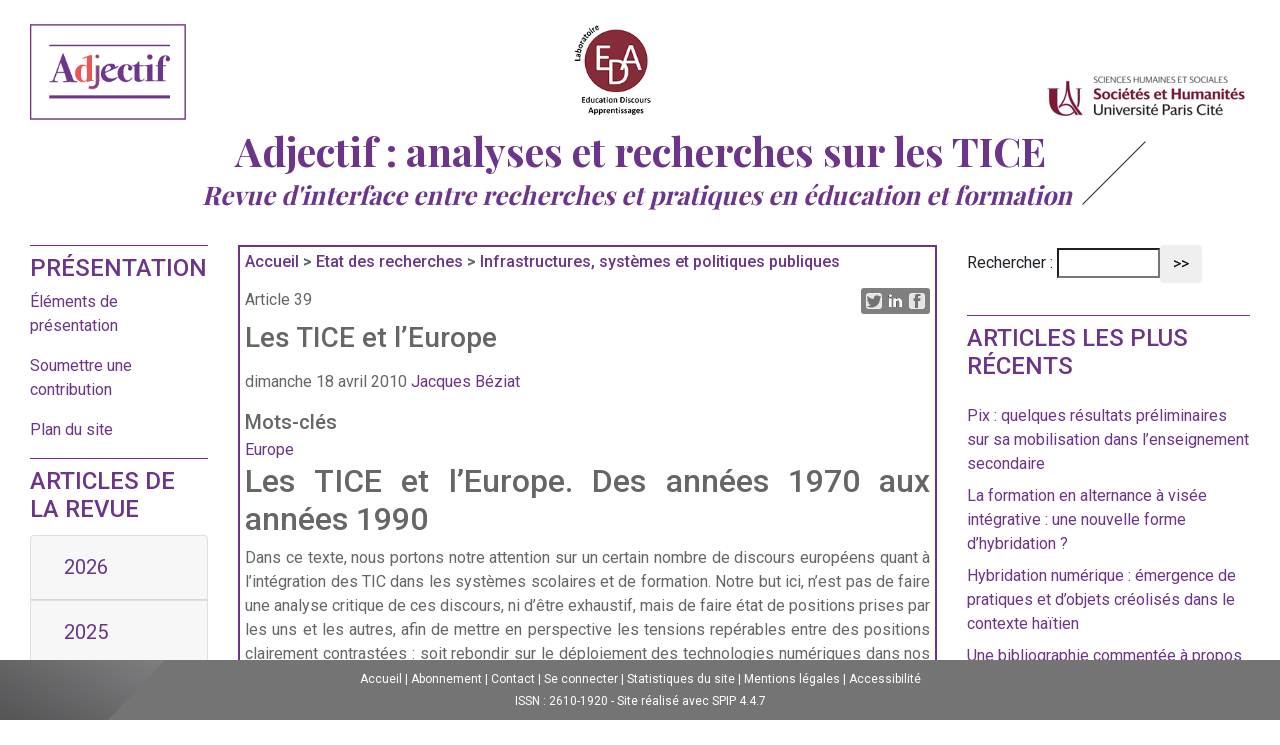

--- FILE ---
content_type: text/html; charset=utf-8
request_url: https://adjectif.net/spip.php?article39
body_size: 10448
content:
<!DOCTYPE html PUBLIC "-//W3C//DTD XHTML 1.0 Strict//EN"
        "http://www.w3.org/TR/xhtml1/DTD/xhtml1-strict.dtd">
<html xmlns="http://www.w3.org/1999/xhtml" xml:lang="fr" lang="fr" dir="ltr">
<head>
	<title>Les TICE et l’Europe - [Adjectif]</title>
		<!-- META DATA -->
	<meta http-equiv="Content-Type" content="text/html; charset=utf-8" />
	<meta http-equiv="Content-language" content="fr" />
	<meta name="language" content="fr" />
	<meta http-equiv="Content-Style-Type" content="text/css" />
	<meta http-equiv="Content-Script-Type" content="text/javascript" />
	<meta name="generator" content="SPIP 4.4.7" />
	<meta name="robots" content="noindex, nofollow" />
	<meta name="googlebot" content="noindex" />
	<!-- <link rel="schema.DCTERMS"  href="http://purl.org/dc/terms/" />
    <link rel="schema.DC"       href="http://purl.org/dc/elements/1.1/" /> -->
    
    <!-- 
    *****
    *****    Perso JPP
    *****
    -->

    <meta name="viewport" content="width=device-width, initial-scale=1, shrink-to-fit=no">

    <!-- Bootstrap -->
    <link rel="stylesheet" href="https://stackpath.bootstrapcdn.com/bootstrap/4.1.1/css/bootstrap.min.css" media="screen" integrity="sha384-WskhaSGFgHYWDcbwN70/dfYBj47jz9qbsMId/iRN3ewGhXQFZCSftd1LZCfmhktB" crossorigin="anonymous">
    <script src="https://code.jquery.com/jquery-3.3.1.slim.min.js" integrity="sha384-q8i/X+965DzO0rT7abK41JStQIAqVgRVzpbzo5smXKp4YfRvH+8abtTE1Pi6jizo" crossorigin="anonymous"></script>
    <script src="https://cdnjs.cloudflare.com/ajax/libs/popper.js/1.14.3/umd/popper.min.js" integrity="sha384-ZMP7rVo3mIykV+2+9J3UJ46jBk0WLaUAdn689aCwoqbBJiSnjAK/l8WvCWPIPm49" crossorigin="anonymous"></script> 
    <script src="https://stackpath.bootstrapcdn.com/bootstrap/4.1.1/js/bootstrap.min.js" integrity="sha384-smHYKdLADwkXOn1EmN1qk/HfnUcbVRZyYmZ4qpPea6sjB/pTJ0euyQp0Mk8ck+5T" crossorigin="anonymous"></script>
    
    <link rel="stylesheet" href="https://use.fontawesome.com/releases/v5.0.13/css/all.css" integrity="sha384-DNOHZ68U8hZfKXOrtjWvjxusGo9WQnrNx2sqG0tfsghAvtVlRW3tvkXWZh58N9jp" crossorigin="anonymous">
     
    <!-- Fonts Google -->
    <link href="https://fonts.googleapis.com/css?family=Playfair+Display:400,700" rel="stylesheet">
    <link href="https://fonts.googleapis.com/css?family=Roboto:300,400,500,700" rel="stylesheet">
    <link href="https://fonts.googleapis.com/css?family=Open+Sans:400,600" rel="stylesheet">    <!-- en remplacement de futura -->
    <!-- Styles -->
    <link rel="stylesheet" href="squelettes/styles/perso.css" media="screen">
    <link rel="stylesheet" href="squelettes/styles/printperso.css" media="print">
    
    <!--
    *****
    *****    Fin perso JPP
    *****
    -->
    
    
        <!-- META article -->
        <meta name="Description" content="Une analyse de discours européens quant à l’intégration des TIC dans les systèmes scolaires et de formation de 1970 à 1990." />
          <meta name="Author" content="Jacques Béziat" />
          <meta name="Keywords" content="Europe" />
        <!-- META Dublin Core - voir: http://uk.dublincore.org/documents/dcq-html/  -->
        <meta name="DC.Type" content="Text.Serial.Journal" />
        <meta name="DC.Type.articleType" content="Articles" />
    <meta name="DC.title" content="Les TICE et l’Europe" />
        <meta name="DC.language" scheme="ISO639-1" content="fr" />
        <meta name="DC.identifier" scheme="DCTERMS.URI" content="https://adjectif.net/spip.php?article39" />
        <meta name="DC.source" scheme="DCTERMS.URI" content="https://adjectif.net" />
            <meta name="DC.creator" content="Jacques Béziat" />
        <meta name="DC.description" content="Une analyse de discours europ&#233;ens quant &#224; l&#039;int&#233;gration des TIC dans les syst&#232;mes scolaires et de formation de 1970 &#224; 1990." />
            <meta name="DC.subject" content="Europe" />
        <meta name="DC.date" scheme="ISO8601" content="2010-04-18T16:17:59Z" />
    

              <link rel="shortcut icon" href="local/cache-gd2/16/ed3f8dbebaf731909448d099e031e1.ico?1730842548" type="image/x-icon" />

              <link rel="alternate" type="application/rss+xml" title="Syndiquer tout le site : Adjectif" href="spip.php?page=backend" />		
	
</head>
<body dir="ltr" class="fr article sect18 rub18 rub31 art39">
<!-- <div id="page" class="article art39"> -->

<div class="container container-adjectif">
<!-- *****************************************************************
	Bandeau, titre du site et menu langue
	Header and main menu (top and right) 
    ************************************************************* -->
	
<!-- L'entete du site -->

<!--  <div id="entete" class="pas_surlignable"> -->
<header>
<script>
  function cache(obj) {
    document.getElementById(obj).style.display='none';
  }
  function montre(obj) {
    document.getElementById(obj).style.display='inline-block';
  }
</script>

<div class="row noprint"> <!-- Bandeau d'entête -->


  <!-- LOGO du site -->
  <div class="col-md-12 d-flex justify-content-between align-items-baseline">
    <!-- <a href="https://adjectif.net" title="Accueil : Adjectif"><img src="squelettes/styles/img/logo-adjectif.png"></a> -->
    <a href="https://adjectif.net" title="Accueil : Adjectif"><img src="squelettes/styles/img/logo-adjectif.png" height="96px"></a>
    <!-- <img src="squelettes/styles/img/logo-FMSH-h138-transp.png" height="48px"> -->
    <img src="squelettes/styles/img/logo-EDA-h138-transp.png" height="96px">
    <!-- <img src="squelettes/styles/img/logo-SHS-descartes-univ-paris-h138-trans.png" height="98px"> -->
    <!-- <img src="squelettes/styles/img/logo-UniversiteParis-Sciences-humaines-et-sociales.png" height="48px" valign="base_line"> -->
    <img src="squelettes/styles/img/logo-paris-cite.png" height="48px" valign="base_line">
  </div>



</div> <!-- (row) bandeau d'entête -->

<!-- <div class="row">
  <div class="col-md-12 mt-2 text-center noprint">
    <img src="squelettes/styles/img/logos-adjectif-2019-transp.png" alt="Logo universités">
  </div>
</div> -->

<div class="row">
  <!-- <div class="col-md-3"></div> -->
  <div class="col-md-12 text-center noprint mb-2" style="position: relative;">
    <h1 class="titre-general">Adjectif : analyses et recherches sur les TICE</h1>
    <p class="titre-general" style="font-size: 1.6em; font-style: italic;">Revue d'interface entre recherches et pratiques en éducation et formation&nbsp;</p>
  <img src="squelettes/styles/img/barobl.png" alt="Barre oblique" style="position: absolute; top: 14px; left: 1067px;">
  </div>
</div>

<!-- </div> -->
</header>
<!-- entete -->
<div class="row">
	
	<!-- Colonne de gauche -->

	<div class="col-md-2 noprint">
		<div style="padding-top: 0.5em; border-top: 1px solid #6C358A;">
  <h4 style="color: #6C358A;">PRÉSENTATION</h4>
  <ul class="mt-2" style="font-size: 1em; line-height: 1.5em; color: #747474;">
    <li class="mb-3">
      <a href="spip.php?article499" class="breves-a">Éléments de présentation</a>
    </li>
    <li class="mb-3">
      <a href="spip.php?article467" class="breves-a">Soumettre une contribution</a>
    </li>
    <li class="mb-3">
      <a href="spip.php?page=plan" class="breves-a">Plan du site</a>
    </li>
  </ul>
</div>

<div  style="padding-top: 0.5em; border-top: 1px solid #6C358A;">
   <h4 style="color: #6C358A; margin-bottom: 0.5em;">ARTICLES DE<br>LA REVUE</h4>

   <div class="accordion" id="accordionColLeftParent">

      <div class="card">
         <div class="card-header" id="heading2025">
            <h5 class="mb-0">
               <button class="btn btn-link breves-a" type="button" data-toggle="collapse" data-target="#collapseOne"
                  aria-expanded="false" aria-controls="collapseOne" onclick="$('#centre').show(); $('#anciens').hide(); $('#thematiques').hide();">
                  2026
               </button>
            </h5>
         </div>
         <div id="collapseOne" class="collapse"
            aria-labelledby="heading2025" data-parent="#accordionColLeftParent">
            <div class="card-body">
               <a href="spip.php?page=numeros&amp;debut=2026-01-01&amp;fin=2026-06-30&amp;ref=2026%20S1" class=" breves-a">2026 - S1</a><br>
               <!-- <a href="spip.php?page=numeros&amp;debut=2026-07-01&amp;fin=2026-12-31&amp;ref=2026%20S2" class=" breves-a">2026 - S2</a><br> -->
            </div>
         </div>
      </div>

      <div class="card">
         <div class="card-header" id="heading2024">
            <h5 class="mb-0">
               <button class="btn btn-link breves-a" type="button" data-toggle="collapse" data-target="#collapseTwo"
                  aria-expanded="false" aria-controls="collapseOne" onclick="$('#centre').show(); $('#anciens').hide(); $('#thematiques').hide();">
                  2025
               </button>
            </h5>
         </div>
         <div id="collapseTwo" class="collapse"
            aria-labelledby="heading2024" data-parent="#accordionColLeftParent">
            <div class="card-body">
               <a href="spip.php?page=numeros&amp;debut=2025-01-01&amp;fin=2025-06-30&amp;ref=2025%20S1" class=" breves-a">2025 - S1</a><br>
               <a href="spip.php?page=numeros&amp;debut=2025-07-01&amp;fin=2025-12-31&amp;ref=2025%20S2" class=" breves-a">2025 - S2</a><br>
            </div>
         </div>
      </div>
         
      <div class="card">
         <div class="card-header" id="headingThree">
            <h5 class="mb-0">
               <button class="btn btn-link collapsed" type="button"  data-toggle="collapse" data-target="#collapseThree"
                  aria-expanded="false" aria-controls="collapseThree" onclick="$('#centre').hide(); $('#anciens').show(); $('#thematiques').hide();">
                  <!-- <a href="spip.php?page=numeros&amp;a=2017&amp;t=0" class=" breves-a">Articles années<br>précédentes</a>  -->
                  <a href="#" class=" breves-a">Articles années<br>précédentes</a> 
               </button>
            </h5>
         </div>
         <div id="collapseThree" class="collapse" aria-labelledby="headingThree" data-parent="#accordionColLeftParent">
            <!-- <div class="card-body">
            </div> -->
         </div>
      </div>  

      <div class="card">
         <div class="card-header" id="headingFour">
            <h5 class="mb-0">
               <button class="btn btn-link collapsed" type="button"  data-toggle="collapse" data-target="#collapseFour"
                  aria-expanded="false" aria-controls="collapseFour" onclick="$('#centre').hide(); $('#anciens').hide(); $('#thematiques').show();">
                  <!-- <a href="spip.php?page=numeros&amp;a=2017&amp;t=0" class=" breves-a">Articles années<br>précédentes</a>  -->
                  <a href="#" class=" breves-a">Numéros<br>Thématiques</a> 
                  <!-- Numéros<br>Thématiques -->
               </button>
            </h5>
         </div>
         <div id="collapseFour" class="collapse" aria-labelledby="headingFour" data-parent="#accordionColLeftParent">
            <!-- <div class="card-body">
            </div> -->
         </div>
      </div>

   </div>
</div>
<div style="padding-top: 0.5em; margin-top: 1em; border-top: 1px solid #6C358A; height: 300px;">
  <h4 style="color: #6C358A; margin-bottom: 0.5em;">SITES ASSOCIÉS</h4>
  <div style="text-align: center;">
    <a href="http://frantice.net/" target="_blank"><img src="squelettes/styles/img/LogoFT.jpg" width="160px" alt="Logo frantice"></a>
    <!-- <a href="http://atief.fr/" target="_blank"><img src="squelettes/styles/img/logo-atief.png" width="70px" alt="Logo Atief"></a> -->
    <!-- <a href="http://ific.auf.org/" target="_blank"><img src="squelettes/styles/img/logo-ific.png" width="70px" alt="Logo IFIC"></a> -->
    <br><br>
    <a href="http://www.epi.asso.fr/" target="_blank"><img src="squelettes/styles/img/logo-epi.png" width="70px" alt="Logo Epi"></a>
    &nbsp;&nbsp;&nbsp;&nbsp;
    <a href="http://sticef.univ-lemans.fr/" target="_blank"><img src="squelettes/styles/img/logo-sticef.png" width="70px"
        alt="Logo Sticef"></a>
  </div>
</div>	</div>

		
		
		<!-- *****************************************************************
			Contenu principal (centre)
			************************************************************* -->
<div class="col-md-7" id="centre">

<!-- *****************************************************************
	Contenu principal (centre)
	Main content (center) 
    ************************************************************* -->

    <div id="bloc-contenu" class="bloc-contenu">
      <div class="article-info-rubrique">
        <h6 class="mb-3">
        <a href="https://adjectif.net" class="breves-a" title="Accueil : Adjectif">Accueil</a>
        
            
              <b class='separateur'>&gt;</b> 
              <a href="https://adjectif.net/spip.php?rubrique18" class="breves-a">Etat des recherches</a>
            
              <b class='separateur'>&gt;</b> 
              <a href="https://adjectif.net/spip.php?rubrique31" class="breves-a">Infrastructures, systèmes et politiques publiques</a>
            
		</h6>

		<div class="d-flex justify-content-between">
			
			<span>Article 39</span>
			<span><a href="https://twitter.com/intent/tweet?url=https://adjectif.net/spip.php?article39" title="Partager sur Twitter" target="_blank"><img src="squelettes/styles/img/logo-twitter.png" alt="Logo Twitter"></a><a href="https://www.linkedin.com/shareArticle?url=https://adjectif.net/spip.php?article39" title="Partager sur LinkedIn" target="_blank"><img src="squelettes/styles/img/logo-in.png" alt="Logo LinkedIn"></a><a href="https://www.facebook.com/login.php?skip_api_login=1&api_key=966242223397117&signed_next=1&next=https://www.facebook.com/sharer/sharer.php?u=https://adjectif.net/spip.php?article39&cancel_url=https://www.facebook.com/dialog/close_window/?app_id=966242223397117&connect=0=_&display=popup&locale=fr_FR" title="Partager sur Facebook" target="_blank"><img src="squelettes/styles/img/logo-facebook.png" alt="Logo Facebook"></a></span>
		</div>
	
        
        
        <div class="ligne-debut"></div><!-- ligne-debut -->
      </div><!-- article-info-rubrique -->
      
      <div class="cartouche">
			
			
			<h3 class="titre-article">Les TICE et l’Europe</h3>
            
      		<div class="detail mb-2">
				<span class="date">dimanche 18 avril 2010</span>
                 
				<span class="auteurs"><a href="spip.php?auteur4" class="breves-a" title="Jacques Béziat">Jacques Béziat</a></span>
     		 </div><!-- detail -->
		
		<!-- Mots cles -->
		
		
			<div id="mots-cles_associes">
				<h5 class="mb-1" style="font-size: 1.25em;">Mots-clés</h5>
				
					<a href="spip.php?mot38" class="breves-a" title="info articles lies mot">Europe</a>
			</div>
		
             
    <div class="ligne-debut"></div>		
      </div><!-- cartouche -->
<div style="clear: both;"></div>

		
		<div class="texte"><strong>
<h2 class="spip">Les TICE et l’Europe. Des années 1970 aux années 1990</h2>
<p> </strong></p>
<p>Dans ce texte, nous portons notre attention sur un certain nombre de discours européens quant à l’intégration des TIC dans les systèmes scolaires et de formation. Notre but ici, n’est pas de faire une analyse critique de ces discours, ni d’être exhaustif, mais de faire état de positions prises par les uns et les autres, afin de mettre en perspective les tensions repérables entre des positions clairement contrastées&nbsp;: soit rebondir sur le déploiement des technologies numériques dans nos sociétés pour engager des réformes massives et profondes  des systèmes éducatifs, soit accompagner ce déploiement dans le sens d’une adaptation de nos institutions traditionnelles. La nature du lien social pour nos sociétés futures est au cœur de ce débat.</p></div>
		
		
		
		<br class="nettoyeur noprint" />


		

		
		
		<!-- Derniers articles des auteurs de l'article -->
		
			<div class="ps noprint" id="articles-recents-auteur">
				
				<h4><a href="spip.php?auteur4" class="breves-a" title="Jacques Béziat">Jacques Béziat</a></h4>	
					
					<h5><em>Articles de cet auteur</em></h5>
					<ul>
						
						<li>	
							<a href="spip.php?article262" class="breves-a" title="Cette contribution revient tout d’abord sur les enjeux les plus saillants, ayant motivé l’organisation récente du colloque éTIC. Elle présente ensuite une première synthèse des débats et enfin, elle tire de cet ensemble plusieurs pistes de réflexion pour les recherches à venir ainsi que des perspectives de valorisation de cette manifestation.">ÉTIC&nbsp;: un colloque sur l’école primaire et les TIC&nbsp;</a>
						</li>
							
						<li>	
							<a href="spip.php?article177" class="breves-a" title="Cet article questionne le débat historique relatif à la considération de l&#039;informatique en France comme outil et/ ou objet d&#039;enseignement.">Informatique, outil ou objet&nbsp;? Permanence d&#8217;une question</a>
						</li>
							
						<li>	
							<a href="spip.php?article63" class="breves-a" title="Un document de réflexion d&#039;octobre 2008, après le colloque de Limoges &quot;Recherches et terrains. Langues, espaces numériques et diversité&quot;">Supports numériques et diversités culturelles. Vers de nouvelles coexistences</a>
						</li>
							
						<li>	
							<a href="spip.php?article47" class="breves-a" >Langues, formation et technologies numériques. Regard sur la recherche francophone.</a>
						</li>
							
						<li>	
							<a href="spip.php?article40" class="breves-a" >Colloque "Recherches et terrains. Langues, espaces numériques et diversité"</a>
						</li>
							
						<li><a href="spip.php?auteur4" class="breves-a" title="suite">[...]</a></li>
					</ul>
					
				
			</div><!-- notes chapo -->
		

		

		<!-- Forums -->
		
		<div class="noprint">
		
	</div>

	</div><!-- bloc-contenu -->


<!-- </div> -->

</div> <!-- col-md-7 -->

<div class="col-md-7" id="anciens" style="display: none;">
		<div id="bloc-contenu" >
        <div class="edito-titre bloc-contenu">
            <h4>ARTICLES ANNÉES PRÉCÉDENTES</h4>
            <div  style="padding-top: 0.5em; border-top: 1px solid #6C358A;">
                <!-- <h4 style="color: #6C358A; margin-bottom: 0.5em;">ARTICLES DE LA REVUE</h4> -->
                
                <div class="accordion" id="accordionColCenterParent">

                    <div class="card">
                        <div class="card-header" id="heading2024">
                            <h5 class="mb-0">
                                <button class="btn btn-link breves-a" type="button" data-toggle="collapse"
                                data-target="#collapse2024"
                                aria-expanded="false" aria-controls="collapse2024">
                                2024
                                </button>
                            </h5>
                        </div>
                        <div id="collapse2024" class="collapse" aria-labelledby="heading2024" data-parent="#accordionColCenterParent">
                            <div class="card-body">
                                <a href="spip.php?page=numeros&amp;debut=2024-01-01&amp;fin=2024-06-30&amp;ref=2024%20S1" class=" breves-a">2024 - S1</a><br>
                                <a href="spip.php?page=numeros&amp;debut=2024-07-01&amp;fin=2024-12-31&amp;ref=2024%20S2" class=" breves-a">2024 - S2</a><br>
                            </div>
                        </div>
                    </div>

                    <div class="card">
                        <div class="card-header" id="heading2023">
                            <h5 class="mb-0">
                                <button class="btn btn-link breves-a" type="button" data-toggle="collapse"
                                data-target="#collapse2023"
                                aria-expanded="false" aria-controls="collapse2023">
                                2023
                                </button>
                            </h5>
                        </div>
                        <div id="collapse2023" class="collapse" aria-labelledby="heading2023" data-parent="#accordionColCenterParent">
                            <div class="card-body">
                                <a href="spip.php?page=numeros&amp;debut=2023-01-01&amp;fin=2023-06-30&amp;ref=2023%20S1" class=" breves-a">2023 - S1</a><br>
                                <a href="spip.php?page=numeros&amp;debut=2023-07-01&amp;fin=2023-12-31&amp;ref=2023%20S2" class=" breves-a">2023 - S2</a><br>
                            </div>
                        </div>
                    </div>

                    <div class="card">
                        <div class="card-header" id="heading2022">
                            <h5 class="mb-0">
                                <button class="btn btn-link breves-a" type="button" data-toggle="collapse"
                                data-target="#collapse2022"
                                aria-expanded="false" aria-controls="collapse2022">
                                2022
                                </button>
                            </h5>
                        </div>
                        <div id="collapse2022" class="collapse" aria-labelledby="heading2022" data-parent="#accordionColCenterParent">
                            <div class="card-body">
                                <a href="spip.php?page=numeros&amp;debut=2022-01-01&amp;fin=2022-03-31&amp;ref=2022%20T1" class=" breves-a">2022 - T1</a><br>
                                <a href="spip.php?page=numeros&amp;debut=2022-04-01&amp;fin=2022-06-30&amp;ref=2022%20T2" class=" breves-a">2022 - T2</a><br>
                                <a href="spip.php?page=numeros&amp;debut=2022-07-01&amp;fin=2022-09-30&amp;ref=2022%20T3" class=" breves-a">2022 - T3</a><br>
                                <a href="spip.php?page=numeros&amp;debut=2022-10-01&amp;fin=2022-12-31&amp;ref=2022%20T4" class=" breves-a">2022 - T4</a>  
                            </div>
                        </div>
                    </div>

                    <div class="card">
                        <div class="card-header" id="heading2021">
                            <h5 class="mb-0">
                                <button class="btn btn-link breves-a" type="button" data-toggle="collapse"
                                data-target="#collapse2021"
                                aria-expanded="false" aria-controls="collapse2021">
                                2021
                                </button>
                            </h5>
                        </div>
                        <div id="collapse2021" class="collapse" aria-labelledby="heading2021" data-parent="#accordionColCenterParent">
                            <div class="card-body">
                                <a href="spip.php?page=numeros&amp;debut=2021-01-01&amp;fin=2021-03-31&amp;ref=2021%20T1" class=" breves-a">2021 - T1</a><br>
                                <a href="spip.php?page=numeros&amp;debut=2021-04-01&amp;fin=2021-06-30&amp;ref=2021%20T2" class=" breves-a">2021 - T2</a><br>
                                <a href="spip.php?page=numeros&amp;debut=2021-07-01&amp;fin=2021-09-30&amp;ref=2021%20T3" class=" breves-a">2021 - T3</a><br>
                                <a href="spip.php?page=numeros&amp;debut=2021-10-01&amp;fin=2021-12-31&amp;ref=2021%20T4" class=" breves-a">2021 - T4</a>  
                            </div>
                        </div>
                    </div>

                    <div class="card">
                        <div class="card-header" id="heading2020">
                            <h5 class="mb-0">
                                <button class="btn btn-link breves-a" type="button" data-toggle="collapse"
                                data-target="#collapse2020"
                                aria-expanded="false" aria-controls="collapse2020">
                                2020
                                </button>
                            </h5>
                        </div>
                        <div id="collapse2020" class="collapse" aria-labelledby="heading2020" data-parent="#accordionColCenterParent">
                            <div class="card-body">
                                <a href="spip.php?page=numeros&amp;debut=2020-01-01&amp;fin=2020-03-31&amp;ref=2020%20T1" class=" breves-a">2020 - T1</a><br>
                                <a href="spip.php?page=numeros&amp;debut=2020-04-01&amp;fin=2020-06-30&amp;ref=2020%20T2" class=" breves-a">2020 - T2</a><br>
                                <a href="spip.php?page=numeros&amp;debut=2020-07-01&amp;fin=2020-09-30&amp;ref=2020%20T3" class=" breves-a">2020 - T3</a><br>
                                <a href="spip.php?page=numeros&amp;debut=2020-10-01&amp;fin=2020-12-31&amp;ref=2020%20T4" class=" breves-a">2020 - T4</a>  
                            </div>
                        </div>
                    </div>

                    <div class="card">
                        <div class="card-header" id="heading2019">
                            <h5 class="mb-0">
                                <button class="btn btn-link breves-a" type="button" data-toggle="collapse"
                                data-target="#collapse2019"
                                aria-expanded="false" aria-controls="collapse2019">
                                2019
                                </button>
                            </h5>
                        </div>
                        <div id="collapse2019" class="collapse" aria-labelledby="heading2019" data-parent="#accordionColCenterParent">
                            <div class="card-body">
                                <a href="spip.php?page=numeros&amp;debut=2019-01-01&amp;fin=2019-03-31&amp;ref=2019%20T1" class=" breves-a">2019 - T1</a><br>
                                <a href="spip.php?page=numeros&amp;debut=2019-04-01&amp;fin=2019-06-30&amp;ref=2019%20T2" class=" breves-a">2019 - T2</a><br>
                                <a href="spip.php?page=numeros&amp;debut=2019-07-01&amp;fin=2019-09-30&amp;ref=2019%20T3" class=" breves-a">2019 - T3</a><br>
                                <a href="spip.php?page=numeros&amp;debut=2019-10-01&amp;fin=2019-12-31&amp;ref=2019%20T4" class=" breves-a">2019 - T4</a>  
                            </div>
                        </div>
                    </div>

                    <div class="card">
                        <div class="card-header" id="heading2018">
                            <h5 class="mb-0">
                                <button class="btn btn-link breves-a" type="button" data-toggle="collapse"
                                data-target="#collapse2018"
                                aria-expanded="false" aria-controls="collapse2018">
                                2018
                                </button>
                            </h5>
                        </div>
                        <div id="collapse2018" class="collapse" aria-labelledby="heading2018" data-parent="#accordionColCenterParent">
                            <div class="card-body">
                                <a href="spip.php?page=numeros&amp;debut=2018-01-01&amp;fin=2018-03-31&amp;ref=2018%20T1" class=" breves-a">2018 - T1</a><br>
                                <a href="spip.php?page=numeros&amp;debut=2018-04-01&amp;fin=2018-06-30&amp;ref=2018%20T2" class=" breves-a">2018 - T2</a><br>
                                <a href="spip.php?page=numeros&amp;debut=2018-07-01&amp;fin=2018-09-30&amp;ref=2018%20T3" class=" breves-a">2018 - T3</a><br>
                                <a href="spip.php?page=numeros&amp;debut=2018-10-01&amp;fin=2018-12-31&amp;ref=2018%20T4" class=" breves-a">2018 - T4</a>  
                            </div>
                        </div>
                    </div>

                    <div class="card">
                        <div class="card-header" id="heading2017">
                            <h5 class="mb-0">
                                <button class="btn btn-link breves-a" type="button" data-toggle="collapse"
                                data-target="#collapse2017"
                                aria-expanded="false" aria-controls="collapse2017">
                                2017
                                </button>
                            </h5>
                        </div>
                        <div id="collapse2017" class="collapse" aria-labelledby="heading2017" data-parent="#accordionColCenterParent">
                            <div class="card-body">
                                <a href="spip.php?page=numeros&amp;debut=2017-01-01&amp;fin=2017-03-31&amp;ref=2017%20T1" class=" breves-a">2017 - T1</a><br>
                                <a href="spip.php?page=numeros&amp;debut=2017-04-01&amp;fin=2017-06-30&amp;ref=2017%20T2" class=" breves-a">2017 - T2</a><br>
                                <a href="spip.php?page=numeros&amp;debut=2017-07-01&amp;fin=2017-09-30&amp;ref=2017%20T3" class=" breves-a">2017 - T3</a><br>
                                <a href="spip.php?page=numeros&amp;debut=2017-10-01&amp;fin=2017-12-31&amp;ref=2017%20T4" class=" breves-a">2017 - T4</a>  
                            </div>
                        </div>
                    </div>
                
                       <div class="card">
                          <div class="card-header" id="heading2016">
                             <h5 class="mb-0">
                                <button class="btn btn-link breves-a collapsed" type="button" data-toggle="collapse"
                                   data-target="#collapse2016"
                                   aria-expanded="false" aria-controls="collapse2016">
                               2016
                                </button>
                             </h5>
                          </div>
                          <div id="collapse2016" class="collapse" aria-labelledby="heading2016"
                             data-parent="#accordionColCenterParent">
                             <div class="card-body">
                                <a href="spip.php?page=numeros&amp;debut=2016-01-01&amp;fin=2016-03-31&amp;ref=2016%20T1" class=" breves-a">2016 - T1</a><br>
                                <a href="spip.php?page=numeros&amp;debut=2016-04-01&amp;fin=2016-06-30&amp;ref=2016%20T2" class=" breves-a">2016 - T2</a><br>
                                <a href="spip.php?page=numeros&amp;debut=2016-07-01&amp;fin=2016-09-30&amp;ref=2016%20T3" class=" breves-a">2016 - T3</a><br>
                                <a href="spip.php?page=numeros&amp;debut=2016-10-01&amp;fin=2016-12-31&amp;ref=2016%20T4" class=" breves-a">2016 - T4</a>  
                            </div>
                          </div>
                       </div>
                
                       <div class="card">
                            <div class="card-header" id="heading2015">
                               <h5 class="mb-0">
                                  <button class="btn btn-link breves-a collapsed" type="button" data-toggle="collapse"
                                     data-target="#collapse2015"
                                     aria-expanded="false" aria-controls="collapse2015">
                                 2015
                                  </button>
                               </h5>
                            </div>
                            <div id="collapse2015" class="collapse" aria-labelledby="heading2015"
                               data-parent="#accordionColCenterParent">
                               <div class="card-body">
                                  <a href="spip.php?page=numeros&amp;debut=2015-01-01&amp;fin=2015-03-31&amp;ref=2015%20T1" class=" breves-a">2015 - T1</a><br>
                                  <a href="spip.php?page=numeros&amp;debut=2015-04-01&amp;fin=2015-06-30&amp;ref=2015%20T2" class=" breves-a">2015 - T2</a><br>
                                  <a href="spip.php?page=numeros&amp;debut=2015-07-01&amp;fin=2015-06-30&amp;ref=2015%20T3" class=" breves-a">2015 - T3</a><br>
                                  <a href="spip.php?page=numeros&amp;debut=2015-10-01&amp;fin=2015-12-31&amp;ref=2015%20T4" class=" breves-a">2015 - T4</a>  
                              </div>
                            </div>
                         </div>
                
                         <div class="card">
                                <div class="card-header" id="heading2014">
                                   <h5 class="mb-0">
                                      <button class="btn btn-link breves-a collapsed" type="button" data-toggle="collapse"
                                         data-target="#collapse2014"
                                         aria-expanded="false" aria-controls="collapse2014">
                                     2014
                                      </button>
                                   </h5>
                                </div>
                                <div id="collapse2014" class="collapse" aria-labelledby="heading2014"
                                   data-parent="#accordionColCenterParent">
                                   <div class="card-body">
                                      <a href="spip.php?page=numeros&amp;debut=2014-01-01&amp;fin=2014-03-31&amp;ref=2014%20T1" class=" breves-a">2014 - T1</a><br>
                                      <a href="spip.php?page=numeros&amp;debut=2014-04-01&amp;fin=2014-06-30&amp;ref=2014%20T2" class=" breves-a">2014 - T2</a><br>
                                      <a href="spip.php?page=numeros&amp;debut=2014-07-01&amp;fin=2014-09-30&amp;ref=2014%20T3" class=" breves-a">2014 - T3</a><br>
                                      <a href="spip.php?page=numeros&amp;debut=2014-10-01&amp;fin=2014-12-31&amp;ref=2014%20T4" class=" breves-a">2014 - T4</a>  
                                  </div>
                                </div>
                             </div>
                
                             <div class="card">
                                    <div class="card-header" id="heading2013">
                                       <h5 class="mb-0">
                                          <button class="btn btn-link breves-a collapsed" type="button" data-toggle="collapse"
                                             data-target="#collapse2013"
                                             aria-expanded="false" aria-controls="collapse2013">
                                         2013
                                          </button>
                                       </h5>
                                    </div>
                                    <div id="collapse2013" class="collapse" aria-labelledby="heading2013"
                                       data-parent="#accordionColCenterParent">
                                       <div class="card-body">
                                          <a href="spip.php?page=numeros&amp;debut=2013-01-01&amp;fin=2013-03-31&amp;ref=2013%20T1" class=" breves-a">2013 - T1</a><br>
                                          <a href="spip.php?page=numeros&amp;debut=2013-04-01&amp;fin=2013-06-30&amp;ref=2013%20T2" class=" breves-a">2013 - T2</a><br>
                                          <a href="spip.php?page=numeros&amp;debut=2013-07-01&amp;fin=2013-09-30&amp;ref=2013%20T3" class=" breves-a">2013 - T3</a><br>
                                          <a href="spip.php?page=numeros&amp;debut=2013-10-01&amp;fin=2013-12-31&amp;ref=2013%20T4" class=" breves-a">2013 - T4</a>  
                                      </div>
                                    </div>
                                 </div>
                
                                 <div class="card">
                                        <div class="card-header" id="heading2012">
                                           <h5 class="mb-0">
                                              <button class="btn btn-link breves-a collapsed" type="button" data-toggle="collapse"
                                                 data-target="#collapse2012"
                                                 aria-expanded="false" aria-controls="collapse2012">
                                             2012
                                              </button>
                                           </h5>
                                        </div>
                                        <div id="collapse2012" class="collapse" aria-labelledby="heading2012"
                                           data-parent="#accordionColCenterParent">
                                           <div class="card-body">
                                              <a href="spip.php?page=numeros&amp;debut=2012-01-01&amp;fin=2012-03-31&amp;ref=2012%20T1" class=" breves-a">2012 - T1</a><br>
                                              <a href="spip.php?page=numeros&amp;debut=2012-04-01&amp;fin=2012-06-30&amp;ref=2012%20T2" class=" breves-a">2012 - T2</a><br>
                                              <a href="spip.php?page=numeros&amp;debut=2012-07-01&amp;fin=2012-09-30&amp;ref=2012%20T3" class=" breves-a">2012 - T3</a><br>
                                              <a href="spip.php?page=numeros&amp;debut=2012-10-01&amp;fin=2012-12-31&amp;ref=2012%20T4" class=" breves-a">2012 - T4</a>  
                                          </div>
                                        </div>
                                </div>
                
                                     <div class="card">
                                            <div class="card-header" id="heading2011">
                                               <h5 class="mb-0">
                                                  <button class="btn btn-link breves-a collapsed" type="button" data-toggle="collapse"
                                                     data-target="#collapse2011"
                                                     aria-expanded="false" aria-controls="collapse2011">
                                                 2011
                                                  </button>
                                               </h5>
                                            </div>
                                            <div id="collapse2011" class="collapse" aria-labelledby="heading2011"
                                               data-parent="#accordionColCenterParent">
                                               <div class="card-body">
                                                  <a href="spip.php?page=numeros&amp;debut=2011-01-01&amp;fin=2011-03-31&amp;ref=2011%20T1" class=" breves-a">2011 - T1</a><br>
                                                  <a href="spip.php?page=numeros&amp;debut=2011-04-01&amp;fin=2011-06-30&amp;ref=2011%20T2" class=" breves-a">2011 - T2</a><br>
                                                  <a href="spip.php?page=numeros&amp;debut=2011-07-01&amp;fin=2011-09-30&amp;ref=2011%20T3" class=" breves-a">2011 - T3</a><br>
                                                  <a href="spip.php?page=numeros&amp;debut=2011-10-01&amp;fin=2011-12-31&amp;ref=2011%20T4" class=" breves-a">2011 - T4</a>  
                                              </div>
                                            </div>
                                         </div>
                
                            <div class="card">
                                <div class="card-header" id="heading2010">
                                    <h5 class="mb-0">
                                        <button class="btn btn-link breves-a collapsed" type="button" data-toggle="collapse"
                                            data-target="#collapse2010"
                                            aria-expanded="false" aria-controls="collapse2010">
                                        2010
                                        </button>
                                    </h5>
                                </div>
                                <div id="collapse2010" class="collapse" aria-labelledby="heading2010"
                                    data-parent="#accordionColCenterParent">
                                    <div class="card-body">
                                        <a href="spip.php?page=numeros&amp;debut=2010-01-01&amp;fin=2010-03-31&amp;ref=2010%20T1" class=" breves-a">2010 - T1</a><br>
                                        <a href="spip.php?page=numeros&amp;debut=2010-04-01&amp;fin=2010-06-30&amp;ref=2010%20T2" class=" breves-a">2010 - T2</a><br>
                                        <a href="spip.php?page=numeros&amp;debut=2010-07-01&amp;fin=2010-09-30&amp;ref=2010%20T3" class=" breves-a">2010 - T3</a><br>
                                        <a href="spip.php?page=numeros&amp;debut=2010-10-01&amp;fin=2010-12-31&amp;ref=2010%20T4" class=" breves-a">2010 - T4</a>  
                                    </div>
                                </div>
                            </div>
                                                                      
                    <div class="card">
                        <div class="card-header" id="heading2009">
                            <h5 class="mb-0">
                                <button class="btn btn-link breves-a collapsed" type="button" data-toggle="collapse"
                                data-target="#collapse2009"
                                aria-expanded="false" aria-controls="collapse2009">
                                2009
                                </button>
                            </h5>
                        </div>
                        <div id="collapse2009" class="collapse" aria-labelledby="heading2009" data-parent="#accordionColCenterParent">
                            <div class="card-body">
                                <a href="spip.php?page=numeros&amp;debut=2009-01-01&amp;fin=2009-03-31&amp;ref=2009%20T1" class=" breves-a">2009 - T1</a><br>
                                <a href="spip.php?page=numeros&amp;debut=2009-04-01&amp;fin=2009-06-30&amp;ref=2009%20T2" class=" breves-a">2009 - T2</a><br>
                                <a href="spip.php?page=numeros&amp;debut=2009-07-01&amp;fin=2009-09-30&amp;ref=2009%20T3" class=" breves-a">2009 - T3</a><br>
                                <a href="spip.php?page=numeros&amp;debut=2009-10-01&amp;fin=2009-12-31&amp;ref=2009%20T4" class=" breves-a">2009 - T4</a>  
                            </div>
                        </div>
                    </div>
            
                    <div class="card">
                        <div class="card-header" id="heading2008">
                            <h5 class="mb-0">
                                <button class="btn btn-link breves-a" type="button" data-toggle="collapse"
                                data-target="#collapse2008"
                                aria-expanded="false" aria-controls="collapse2008">
                                2008
                                </button>
                            </h5>
                        </div>
                        <div id="collapse2008" class="collapse" aria-labelledby="heading2008" data-parent="#accordionColCenterParent">
                            <div class="card-body">
                                <a href="spip.php?page=numeros&amp;debut=2008-01-01&amp;fin=2008-03-31&amp;ref=2008%20T1" class=" breves-a">2008 - T1</a><br>
                                <a href="spip.php?page=numeros&amp;debut=2008-04-01&amp;fin=2008-06-30&amp;ref=2008%20T2" class=" breves-a">2008 - T2</a><br>
                                <a href="spip.php?page=numeros&amp;debut=2008-07-01&amp;fin=2008-09-30&amp;ref=2008%20T3" class=" breves-a">2008 - T3</a><br>
                                <a href="spip.php?page=numeros&amp;debut=2008-10-01&amp;fin=2008-12-31&amp;ref=2008%20T4" class=" breves-a">2008 - T4</a>  
                            </div>
                        </div>
                    </div>
    
                    <div class="card">
                        <div class="card-header" id="heading2007">
                            <h5 class="mb-0">
                                <button class="btn btn-link breves-a" type="button" data-toggle="collapse"
                                data-target="#collapse2007"
                                aria-expanded="false" aria-controls="collapse2007">
                                2007
                                </button>
                            </h5>
                        </div>
                        <div id="collapse2007" class="collapse" aria-labelledby="heading2007" data-parent="#accordionColCenterParent">
                            <div class="card-body">
                                <a href="spip.php?page=numeros&amp;debut=2007-01-01&amp;fin=2007-03-31&amp;ref=2007%20T1" class=" breves-a">2007 - T1</a><br>
                                <a href="spip.php?page=numeros&amp;debut=2007-04-01&amp;fin=2007-06-30&amp;ref=2007%20T2" class=" breves-a">2007 - T2</a><br>
                                <a href="spip.php?page=numeros&amp;debut=2007-07-01&amp;fin=2007-09-30&amp;ref=2007%20T3" class=" breves-a">2007 - T3</a><br>
                                <a href="spip.php?page=numeros&amp;debut=2007-10-01&amp;fin=2007-12-31&amp;ref=2007%20T4" class=" breves-a">2007 - T4</a>  
                            </div>
                        </div>
                    </div>
    
                </div>
            </div>
        </div>
    </div></div>

<div class="col-md-7" id="thematiques" style="display: none;">
	<div id="bloc-contenu" >
        <div class="edito-titre bloc-contenu">
            <h4>NUMÉROS THÉMATIQUES</h4>
            <div  style="padding-top: 0.5em; border-top: 1px solid #6C358A;">
                <div class="accordion" id="accordionColCenterParent">
                <!-- Ne rien modifier au-dessus de cette ligne -->
                 
                <!-- Ajouter les blocs de numéros thématiques sous cette ligne -->

                    <!-- Numéro thématique 1 -->
                    <div class="card mb-1">
                        <div class="card-header" id="heading001">
                            <h5 class="mb-0">
                                <button class="btn btn-link breves-a" type="button" data-toggle="collapse"
                                    data-target="#collapse001"
                                    aria-expanded="false" aria-controls="collapse001">
                                    Numéro thématique 1 (2021)
                                </button>
                            </h5>
                        </div>
                        <div id="collapse001" class="collapse" aria-labelledby="heading001" data-parent="#accordionColCenterParent">
                            <div class="card-body">
                                <a href="spip.php?page=thematiques&amp;mots=nt1" class=" breves-a">
                                    ÉDITO DU NUMÉRO THÉMATIQUE 1 DE LA REVUE ADJECTIF
                                </a><br>
                            </div>
                        </div>
                    </div>

                    <!-- Numéro thématique 2 -->
                    <div class="card mb-1">
                        <div class="card-header" id="heading002">
                            <h5 class="mb-0">
                                <button class="btn btn-link breves-a" type="button" data-toggle="collapse"
                                    data-target="#collapse002"
                                    aria-expanded="false" aria-controls="collapse002">
                                    Numéro thématique 2 (2023)
                                </button>
                            </h5>
                        </div>
                        <div id="collapse002" class="collapse" aria-labelledby="heading002" data-parent="#accordionColCenterParent">
                            <div class="card-body">
                                <a href="spip.php?page=thematiques&amp;mots=nt2" class=" breves-a">
                                    ÉDITO DU NUMÉRO THÉMATIQUE 2 DE LA REVUE ADJECTIF
                                </a><br>
                            </div>
                        </div>
                    </div>

                    <!-- Numéro thématique 3 -->
                    <div class="card mb-1">
                        <div class="card-header" id="heading003">
                            <h5 class="mb-0">
                                <button class="btn btn-link breves-a" type="button" data-toggle="collapse"
                                    data-target="#collapse003"
                                    aria-expanded="false" aria-controls="collapse003">
                                    Numéro thématique 3 (2023)
                                </button>
                            </h5>
                        </div>
                        <div id="collapse003" class="collapse" aria-labelledby="heading003" data-parent="#accordionColCenterParent">
                            <div class="card-body">
                                <a href="spip.php?page=thematiques&amp;mots=nt3" class=" breves-a">
                                    ÉDITO DU NUMÉRO THÉMATIQUE 3 DE LA REVUE ADJECTIF
                                </a><br>
                            </div>
                        </div>
                    </div>

                    <!-- Numéro thématique 4 -->
                    <div class="card mb-1">
                        <div class="card-header" id="heading004">
                            <h5 class="mb-0">
                                <button class="btn btn-link breves-a" type="button" data-toggle="collapse"
                                    data-target="#collapse004"
                                    aria-expanded="false" aria-controls="collapse004">
                                    Numéro thématique 4 (2024)
                                </button>
                            </h5>
                        </div>
                        <div id="collapse004" class="collapse" aria-labelledby="heading004" data-parent="#accordionColCenterParent">
                            <div class="card-body">
                                <a href="spip.php?page=thematiques&amp;mots=nt4" class=" breves-a">
                                    ÉDITO DU NUMÉRO THÉMATIQUE 4 DE LA REVUE ADJECTIF
                                </a><br>
                            </div>
                        </div>
                    </div>

                    <!-- Numéro thématique 5 -->
                    <div class="card mb-1">
                        <div class="card-header" id="heading005">
                            <h5 class="mb-0">
                                <button class="btn btn-link breves-a" type="button" data-toggle="collapse"
                                    data-target="#collapse005"
                                    aria-expanded="false" aria-controls="collapse005">
                                    Numéro thématique 5 (2025)
                                </button>
                            </h5>
                        </div>
                        <div id="collapse005" class="collapse" aria-labelledby="heading005" data-parent="#accordionColCenterParent">
                            <div class="card-body">
                                <a href="spip.php?page=thematiques&amp;mots=nt5" class=" breves-a">
                                    ÉDITO DU NUMÉRO THÉMATIQUE 5 DE LA REVUE ADJECTIF
                                </a><br>
                            </div>
                        </div>
                    </div>

                    <!-- Numéro thématique 6 -->
                
                <!-- Ne rien modifier sous cette ligne -->
                </div>
            </div>
        </div>
    </div></div>


<!-- *****************************************************************
	Menus contextuels (droite)
	Contextual menus (right) 
	************************************************************* -->
	
<div class="col-md-3 noprint">

		<div style="margin-bottom: 2em;">
				<div class="formulaire_spip formulaire_recherche" id="formulaire_recherche">
<form action="spip.php?page=recherche" method="get"><div class="editer-groupe">
	<input name="page" value="recherche" type="hidden"
>
	
	<label for="recherche">Rechercher :</label>
	<input type="search" class="search text" size="10" name="recherche" id="recherche" accesskey="4" autocapitalize="off" autocorrect="off"
	/><input type="submit" class="btn submit" value="&gt;&gt;" title="Rechercher" />
</div></form>
</div>
			</div>
	
    <div id="encart"> 
      
		<!-- Derniers articles dans la meme rubrique -->
		
			<div class="menu" id="articles_meme_rubrique" style="padding-top: 0.5em; border-top: 1px solid #6C358A; height: 300px;">
			<!-- <h4 class="art-recents-titre">Articles les plus récents</h4> -->
			<h4 style="color: #6C358A; text-transform: uppercase">Articles les plus récents</h4>
			<br>
				<a id='pagination_articles_rubrique' class='pagination_ancre'></a>
				<!-- <ul>
					<li>
						<a href="https://adjectif.net/spip.php?rubrique31">Dans la même rubrique</a> -->
						<ul> 
							
							<li class="mb-2"  style="list-style-type: none;">
								<a href="https://adjectif.net/spip.php?article654" class="breves-a" title="Cette contribution analyse comment le système Pix est pris en compte sur le terrain. Elle révèle un engagement modeste du corps enseignant et propose des pistes de réflexion pour une mise en œuvre plus significative dans l&#039;enseignement secondaire.">Pix&nbsp;: quelques résultats préliminaires sur sa mobilisation dans l’enseignement secondaire</a>
							</li>
							
							<li class="mb-2"  style="list-style-type: none;">
								<a href="https://adjectif.net/spip.php?article638" class="breves-a" title="Cette contribution s&#039;intéresse à l&#039;analyse de traces d&#039;usage de e-portfolios dans une formation en alternance.">La formation en alternance à visée intégrative&nbsp;: une nouvelle forme d’hybridation&nbsp;? </a>
							</li>
							
							<li class="mb-2"  style="list-style-type: none;">
								<a href="https://adjectif.net/spip.php?article605" class="breves-a" title="Cette contribution propose d’aborder le concept de créolisation dans le contexte haïtien en regard des processus d’usage et d’appropriation des technologies numériques dans les communautés informelles de réparateurs.">Hybridation numérique&nbsp;: émergence de pratiques et d’objets créolisés dans le contexte haïtien</a>
							</li>
							
							<li class="mb-2"  style="list-style-type: none;">
								<a href="https://adjectif.net/spip.php?article580" class="breves-a" title="Dans cet article, nous proposons une courte bibliographie commentée au sujet des Humanités numériques.">Une bibliographie commentée à propos d’humanités numériques en éducation</a>
							</li>
							
							<li class="mb-2"  style="list-style-type: none;">
								<a href="https://adjectif.net/spip.php?article575" class="breves-a" >Numérique éducatif et recherche appliquée&nbsp;:  les actions de la DNE</a>
							</li>
							
							<li class="mb-2"  style="list-style-type: none;">
								<a href="https://adjectif.net/spip.php?article570" class="breves-a" title="Cette contribution présente une enquête menée pendant le confinement de 2020 sur les pratiques des lycéens normands">Les lycéens face à la pandémie de COVID&nbsp;: quelles pratiques du numérique&nbsp;?</a>
							</li>
							
						</ul>
					<!-- </li>
				</ul> -->
				<ul class="pagination-items pagination_page">
		

		<li class="pagination-item on active"><span class="pagination-item-label on" aria-label='Aller &#224; la page 1 (Page actuelle)'>1</span></li>
		<li class="pagination-item"><a href='spip.php?article39&amp;debut_articles_rubrique=6#pagination_articles_rubrique' class='pagination-item-label lien_pagination' rel='nofollow' aria-label='Aller &#224; la page 2'>2</a></li>
		<li class="pagination-item"><a href='spip.php?article39&amp;debut_articles_rubrique=12#pagination_articles_rubrique' class='pagination-item-label lien_pagination' rel='nofollow' aria-label='Aller &#224; la page 3'>3</a></li>
		<li class="pagination-item"><a href='spip.php?article39&amp;debut_articles_rubrique=18#pagination_articles_rubrique' class='pagination-item-label lien_pagination' rel='nofollow' aria-label='Aller &#224; la page 4'>4</a></li>
		<li class="pagination-item"><a href='spip.php?article39&amp;debut_articles_rubrique=24#pagination_articles_rubrique' class='pagination-item-label lien_pagination' rel='nofollow' aria-label='Aller &#224; la page 5'>5</a></li>
		<li class="pagination-item"><a href='spip.php?article39&amp;debut_articles_rubrique=30#pagination_articles_rubrique' class='pagination-item-label lien_pagination' rel='nofollow' aria-label='Aller &#224; la page 6'>6</a></li>
		<li class="pagination-item"><a href='spip.php?article39&amp;debut_articles_rubrique=36#pagination_articles_rubrique' class='pagination-item-label lien_pagination' rel='nofollow' aria-label='Aller &#224; la page 7'>7</a></li>
		<li class="pagination-item"><a href='spip.php?article39&amp;debut_articles_rubrique=42#pagination_articles_rubrique' class='pagination-item-label lien_pagination' rel='nofollow' aria-label='Aller &#224; la page 8'>8</a></li>
		<li class="pagination-item"><a href='spip.php?article39&amp;debut_articles_rubrique=48#pagination_articles_rubrique' class='pagination-item-label lien_pagination' rel='nofollow' aria-label='Aller &#224; la page 9'>9</a></li>
		<li class="pagination-item"><a href='spip.php?article39&amp;debut_articles_rubrique=54#pagination_articles_rubrique' class='pagination-item-label lien_pagination' rel='nofollow' aria-label='Aller &#224; la page 10'>10</a></li>
		

		

		
	</ul>
			</div><!-- menu -->
		

	</div><!-- encart -->
	




</div>  <!-- col-md-3-->
</div></div>
<!-- <p style="margin-bottom:100px;">&nbsp;</p> -->
<p class="mbt100 noprint">&nbsp;</p>

<!-- <div id="bas"> -->
<!-- <div style = "background-color: #747474; position: fixed; bottom: 0; height: 100px; width: 100%; background-image: url('squelettes/styles/img/fond3.png'); background-repeat: no-repeat; background-attachment: left;"> -->
	<div class="baspage noprint">
	<p class="text-center mt-0 mb-0">
		<!-- <a href="https://adjectif.net" title="Accueil">Accueil</a> |  -->
		<a href="https://adjectif.net" title="Accueil">Accueil</a> |
		<a href="spip.php?page=abonnement" title="S'inscrire à la lettre mensuelle">Abonnement</a> |
		<!-- <a href="spip.php?auteur1235" title="Contact">Contact</a> |  -->
		<a href="mailto:soumissions-adjectif@mutatice.net" title="Contact">Contact</a> |
		<!-- <a href="spip.php?page=resume" title="En résumé">En résumé</a> -->
		  <a href="spip.php?page=login&amp;url=spip.php%3Farticle39" rel="nofollow" class='login_modal'>Se connecter</a>
		
		 | 
		<a href="spip.php?page=statistiques" title="Statistiques du site">Statistiques du site</a> |
		<!-- <a href="spip.php?article124" title="Crédits photo">Crédits photo</a> | -->
		<a href="spip.php?article124" title="Mentions légales">Mentions légales</a> |
		<a href="spip.php?article613" title="Accessibilité">Accessibilité</a>
	</p>
	<!-- <span style="white-space: nowrap;">Visiteurs : -->
	<!--  
	 </span> -->
	
<!-- 	
	<p>
		<a href="spip.php?page=backend" rel="nofollow" title="bouton radio syndication fran&#231;ais"><img src="" alt="Suivre la vie du site" style="position:relative;bottom:-0.3em;" width="16" height="16" class="format_png" /><span style="text-transform: uppercase;">&nbsp;fr&nbsp;</span></a>


		<a href="spip.php?page=backend&amp;id_rubrique=18" rel="nofollow" title="Syndiquer cette rubrique"><img src="" alt="Suivre la vie du site" style="position:relative;bottom:-0.3em;" width="16" height="16" class="format_png" /><span>&nbsp;Etat des recherches&nbsp;</span></a>



		<a href="spip.php?page=backend&amp;id_rubrique=31" rel="nofollow" title="Syndiquer cette rubrique"><img src="" alt="Suivre la vie du site" style="position:relative;bottom:-0.3em;" width="16" height="16" class="format_png" /><span>&nbsp;Infrastructures, systèmes et politiques publiques</span></a>

	<big>&nbsp;
		<b><a href="http://fr.wikipedia.org/wiki/Really_Simple_Syndication">?</a></b>
	</big>

	&nbsp;&nbsp;&nbsp;|&nbsp;&nbsp;&nbsp;
		<a href="spip.php?page=opml" rel="nofollow" title="OPML : titre sites syndiques"><img src="" alt="titre sites syndiques" style="position:relative;bottom:-0.3em;" width="16" height="16" class="format_png" /><span>&nbsp;OPML</span></a>
	<big>&nbsp;
		<b><a href="http://fr.wikipedia.org/wiki/OPML">?</a></b>
	</big>

	</p>
 -->

	<p class="text-center mt-1 mb-0">
		ISSN : 2610-1920 -
		<a href="http://www.spip.net" title="Site réalisé avec SPIP 4.4.7"> Site réalisé avec SPIP 4.4.7</a> <!-- + -->
		
	</p>







 


</div><!-- fin bas --></div><!-- page -->

</body>
</html>



--- FILE ---
content_type: text/css
request_url: https://adjectif.net/squelettes/styles/printperso.css
body_size: 1419
content:
/* 
 * Feuille de style specifique a l'impression
 */
 
/* @page {
	size: A4;
} */

/* Pour les liens, on desactive les couleurs
   et on affiche l'URL cible a la suite du lien (!) */

a { color: black; text-decoration: none; }
a:visited { color: black; text-decoration: none; }
a.spip_in { color: black; text-decoration: none; }
a.spip_out { color: black; text-decoration: none; }
/*
a:after
{
	display: inline;
	content: " [" attr(href) "]";
	border-width: 1px;
	border-style: dotted;
}
*/

/*
 * Un peu de coquetterie
 */

.chapo {
	line-height: 1.4em;
	margin-top: 1em;
}
/* .texte {
} */
.ps {
	padding-top: 0.6em;
	margin-top: 0.6em;
	/* border-top: 1px dashed #404040; */
}
.notes {
	margin-top: 0.6em;
	margin-bottom: 0.6em;
	border-top: 1px solid #707070;
}
.structure {
	display: none;
}
.spip-admin {
	display: none;
}


.contenu {
	margin: 10px;
}
.contenu h1 {
	margin-top: 0em;
	margin-bottom: 0em;
}
/* .contenu h1.titre-extrait {
} */
/* .contenu h1.titre-texte {
} */
.contenu .surtitre {
	margin-top: 0em;
	margin-bottom: 0em;
}
/* .contenu .detail {
	margin-left: 2em;
} */
.extrait {
	margin-top: 0.5em;
	margin-bottom: 0.5em;
	/* margin-left: 2em; */
	margin-right: 0em;
	line-height: 1.4em;
}


/*
 * Disposition : on elimine les elements de navigation (display: none)
 * et on choisit un affichage de base pour le principal
 */

#principal {
	margin: 10px;
}

#navigation {
	display: none;
}

.encart {
	display: none;
}

.cartouche {
	margin-top: 0.5em;
	padding-top: 1em;
	margin-bottom: 1em;
}

.cartouche .spip_logos {
	margin-left: 0px;
	padding-left: 0px;
	margin-right: 0.8em;
}


/*
 * Forums
 */

.forum-repondre {
	display: none;
}
.forum-repondre-message {
	display: none;
}


/*
 *  Images typographiques (via image_typo)
 */
.image_typo {
	behavior: url("win_png.htc");
}

/*
 * Boutons admin
 */
#entete { display: none; }
#bas { display: none; }
#encart { display: none; }
.article-info-rubrique { display: none; }
.spip-admin-float {
	display: none;
}
.ps h3, .ps h4, .ps ul { display: none; }

.cartouche .texte h2,
.cartouche .texte form { display: none; }


/* 
 * Perso
 */


 .noprint {
     display: none;
 }

header {
	padding: 0;
}

#bloc-contenu, .col-md-7, .bloc-contenu {
     width: 18cm;
	 margin: 2cm auto;
     border: 0px;
 }

 dl.spip_documents {
     display: none;
 }

 a.breves-a {
     text-decoration: none;
     color: black;
 }

 .cartouche span {
	 margin-bottom: 15px;
 }

 p {
	 font-size: 12pt;
	 text-align: justify;
	 /* word-wrap: break-word; */
 }

 /* p span.spip_documents_center img {
	 display: block;
	margin: auto;
 } */

 .spip_documents img {
    margin-top: 8px;
    margin-bottom: 4px;
    /* margin-right: 20px; */
}

 .spip_documents_center {
	 display: block;
	 text-align: center;
 }

 /* .spip_documents {
	 display: block;
	 text-align: center;
 } */

 .spip_documents_left {
    margin-right: 20px !important;
}

 a.spip_url {
    word-break: break-all;
}

table {
	border-collapse: collapse;
	border-spacing: 0;
	margin: 0;
	padding: 0;
	border: 0;
	/* font-size: 100%; */
	/* font: inherit; */
	vertical-align: baseline;

}


table.spip { max-width: 99%; margin-right: auto; margin-left: auto; margin-bottom: 1em; margin-top: 1em; border-collapse: collapse; border-spacing: 0; line-height: normal; }
table.spip caption { caption-side: top; /* bottom pas pris en compte par IE */ text-align: center; margin-right: auto; margin-left: auto; font-weight: bold; }
table.spip thead { background: #7F7F7F; color: #FFF; }
/* table.spip tr.row_first { background: #fff; } */
table.spip tr.row_odd { background: #f0f0f0; }
table.spip tr.row_even { background: #e0e0e0; }
table.spip th, table.spip td { padding: 0.20em 0.40em; text-align: left; border: 1px solid #ccc; }
table.spip th { vertical-align: bottom; font-weight: bold; }
table.spip td { vertical-align: top; }
table.spip td.numeric {text-align:right;}
